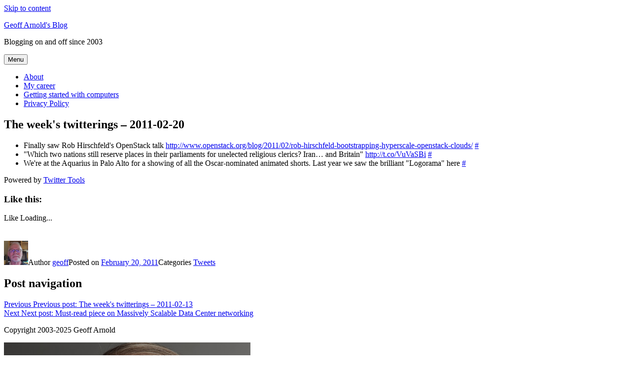

--- FILE ---
content_type: text/html; charset=UTF-8
request_url: https://geoffarnold.com/2011/02/20/the-weeks-twitterings-2011-02-20/
body_size: 16403
content:
<!DOCTYPE html><html
lang="en-US" class="no-js"><head><meta
charset="UTF-8"><meta
name="viewport" content="width=device-width, initial-scale=1.0"><link
rel="profile" href="https://gmpg.org/xfn/11"><script>(function(html){html.className=html.className.replace(/\bno-js\b/,'js')})(document.documentElement);</script><title>The week&#039;s twitterings &#8211; 2011-02-20 &#8211; Geoff Arnold&#039;s Blog</title><meta
name='robots' content='max-image-preview:large' /><style>img:is([sizes="auto" i], [sizes^="auto," i]){contain-intrinsic-size:3000px 1500px}</style><link
rel='dns-prefetch' href='//widgets.wp.com' /><link
rel='dns-prefetch' href='//s0.wp.com' /><link
rel='dns-prefetch' href='//0.gravatar.com' /><link
rel='dns-prefetch' href='//1.gravatar.com' /><link
rel='dns-prefetch' href='//2.gravatar.com' /><link
rel="alternate" type="application/rss+xml" title="Geoff Arnold&#039;s Blog &raquo; Feed" href="https://geoffarnold.com/feed/" /><link
rel="alternate" type="application/rss+xml" title="Geoff Arnold&#039;s Blog &raquo; Comments Feed" href="https://geoffarnold.com/comments/feed/" /><script>/*<![CDATA[*/window._wpemojiSettings={"baseUrl":"https:\/\/s.w.org\/images\/core\/emoji\/16.0.1\/72x72\/","ext":".png","svgUrl":"https:\/\/s.w.org\/images\/core\/emoji\/16.0.1\/svg\/","svgExt":".svg","source":{"concatemoji":"http:\/\/geoffarnold.com\/wp-includes\/js\/wp-emoji-release.min.js?ver=6.8.3"}};!function(s,n){var o,i,e;function c(e){try{var t={supportTests:e,timestamp:(new Date).valueOf()};sessionStorage.setItem(o,JSON.stringify(t))}catch(e){}}function p(e,t,n){e.clearRect(0,0,e.canvas.width,e.canvas.height),e.fillText(t,0,0);var t=new Uint32Array(e.getImageData(0,0,e.canvas.width,e.canvas.height).data),a=(e.clearRect(0,0,e.canvas.width,e.canvas.height),e.fillText(n,0,0),new Uint32Array(e.getImageData(0,0,e.canvas.width,e.canvas.height).data));return t.every(function(e,t){return e===a[t]})}function u(e,t){e.clearRect(0,0,e.canvas.width,e.canvas.height),e.fillText(t,0,0);for(var n=e.getImageData(16,16,1,1),a=0;a<n.data.length;a++)if(0!==n.data[a])return!1;return!0}function f(e,t,n,a){switch(t){case"flag":return n(e,"\ud83c\udff3\ufe0f\u200d\u26a7\ufe0f","\ud83c\udff3\ufe0f\u200b\u26a7\ufe0f")?!1:!n(e,"\ud83c\udde8\ud83c\uddf6","\ud83c\udde8\u200b\ud83c\uddf6")&&!n(e,"\ud83c\udff4\udb40\udc67\udb40\udc62\udb40\udc65\udb40\udc6e\udb40\udc67\udb40\udc7f","\ud83c\udff4\u200b\udb40\udc67\u200b\udb40\udc62\u200b\udb40\udc65\u200b\udb40\udc6e\u200b\udb40\udc67\u200b\udb40\udc7f");case"emoji":return!a(e,"\ud83e\udedf")}return!1}function g(e,t,n,a){var r="undefined"!=typeof WorkerGlobalScope&&self instanceof WorkerGlobalScope?new OffscreenCanvas(300,150):s.createElement("canvas"),o=r.getContext("2d",{willReadFrequently:!0}),i=(o.textBaseline="top",o.font="600 32px Arial",{});return e.forEach(function(e){i[e]=t(o,e,n,a)}),i}function t(e){var t=s.createElement("script");t.src=e,t.defer=!0,s.head.appendChild(t)}"undefined"!=typeof Promise&&(o="wpEmojiSettingsSupports",i=["flag","emoji"],n.supports={everything:!0,everythingExceptFlag:!0},e=new Promise(function(e){s.addEventListener("DOMContentLoaded",e,{once:!0})}),new Promise(function(t){var n=function(){try{var e=JSON.parse(sessionStorage.getItem(o));if("object"==typeof e&&"number"==typeof e.timestamp&&(new Date).valueOf()<e.timestamp+604800&&"object"==typeof e.supportTests)return e.supportTests}catch(e){}return null}();if(!n){if("undefined"!=typeof Worker&&"undefined"!=typeof OffscreenCanvas&&"undefined"!=typeof URL&&URL.createObjectURL&&"undefined"!=typeof Blob)try{var e="postMessage("+g.toString()+"("+[JSON.stringify(i),f.toString(),p.toString(),u.toString()].join(",")+"));",a=new Blob([e],{type:"text/javascript"}),r=new Worker(URL.createObjectURL(a),{name:"wpTestEmojiSupports"});return void(r.onmessage=function(e){c(n=e.data),r.terminate(),t(n)})}catch(e){}c(n=g(i,f,p,u))}t(n)}).then(function(e){for(var t in e)n.supports[t]=e[t],n.supports.everything=n.supports.everything&&n.supports[t],"flag"!==t&&(n.supports.everythingExceptFlag=n.supports.everythingExceptFlag&&n.supports[t]);n.supports.everythingExceptFlag=n.supports.everythingExceptFlag&&!n.supports.flag,n.DOMReady=!1,n.readyCallback=function(){n.DOMReady=!0}}).then(function(){return e}).then(function(){var e;n.supports.everything||(n.readyCallback(),(e=n.source||{}).concatemoji?t(e.concatemoji):e.wpemoji&&e.twemoji&&(t(e.twemoji),t(e.wpemoji)))}))}((window,document),window._wpemojiSettings);/*]]>*/</script><link
rel='stylesheet' id='twentysixteen-jetpack-css' href="http://geoffarnold.com/wp-content/plugins/jetpack/modules/theme-tools/compat/twentysixteen.css?ver=15.3.1&amp;6bfec1&amp;6bfec1" media='all' /><style id='wp-emoji-styles-inline-css'>img.wp-smiley,img.emoji{display:inline !important;border:none !important;box-shadow:none !important;height:1em !important;width:1em !important;margin:0
0.07em !important;vertical-align:-0.1em !important;background:none !important;padding:0
!important}</style><link
rel='stylesheet' id='wp-block-library-css' href="http://geoffarnold.com/wp-includes/css/dist/block-library/style.min.css?ver=6.8.3&amp;6bfec1&amp;6bfec1" media='all' /><style id='wp-block-library-theme-inline-css'>.wp-block-audio :where(figcaption){color:#555;font-size:13px;text-align:center}.is-dark-theme .wp-block-audio :where(figcaption){color:#ffffffa6}.wp-block-audio{margin:0
0 1em}.wp-block-code{border:1px
solid #ccc;border-radius:4px;font-family:Menlo,Consolas,monaco,monospace;padding:.8em 1em}.wp-block-embed :where(figcaption){color:#555;font-size:13px;text-align:center}.is-dark-theme .wp-block-embed :where(figcaption){color:#ffffffa6}.wp-block-embed{margin:0
0 1em}.blocks-gallery-caption{color:#555;font-size:13px;text-align:center}.is-dark-theme .blocks-gallery-caption{color:#ffffffa6}:root :where(.wp-block-image figcaption){color:#555;font-size:13px;text-align:center}.is-dark-theme :root :where(.wp-block-image figcaption){color:#ffffffa6}.wp-block-image{margin:0
0 1em}.wp-block-pullquote{border-bottom:4px solid;border-top:4px solid;color:currentColor;margin-bottom:1.75em}.wp-block-pullquote cite,.wp-block-pullquote footer,.wp-block-pullquote__citation{color:currentColor;font-size:.8125em;font-style:normal;text-transform:uppercase}.wp-block-quote{border-left:.25em solid;margin:0
0 1.75em;padding-left:1em}.wp-block-quote cite,.wp-block-quote
footer{color:currentColor;font-size:.8125em;font-style:normal;position:relative}.wp-block-quote:where(.has-text-align-right){border-left:none;border-right:.25em solid;padding-left:0;padding-right:1em}.wp-block-quote:where(.has-text-align-center){border:none;padding-left:0}.wp-block-quote.is-large,.wp-block-quote.is-style-large,.wp-block-quote:where(.is-style-plain){border:none}.wp-block-search .wp-block-search__label{font-weight:700}.wp-block-search__button{border:1px
solid #ccc;padding:.375em .625em}:where(.wp-block-group.has-background){padding:1.25em 2.375em}.wp-block-separator.has-css-opacity{opacity:.4}.wp-block-separator{border:none;border-bottom:2px solid;margin-left:auto;margin-right:auto}.wp-block-separator.has-alpha-channel-opacity{opacity:1}.wp-block-separator:not(.is-style-wide):not(.is-style-dots){width:100px}.wp-block-separator.has-background:not(.is-style-dots){border-bottom:none;height:1px}.wp-block-separator.has-background:not(.is-style-wide):not(.is-style-dots){height:2px}.wp-block-table{margin:0
0 1em}.wp-block-table td,.wp-block-table
th{word-break:normal}.wp-block-table :where(figcaption){color:#555;font-size:13px;text-align:center}.is-dark-theme .wp-block-table :where(figcaption){color:#ffffffa6}.wp-block-video :where(figcaption){color:#555;font-size:13px;text-align:center}.is-dark-theme .wp-block-video :where(figcaption){color:#ffffffa6}.wp-block-video{margin:0
0 1em}:root :where(.wp-block-template-part.has-background){margin-bottom:0;margin-top:0;padding:1.25em 2.375em}</style><style id='classic-theme-styles-inline-css'>
/*! This file is auto-generated */
.wp-block-button__link{color:#fff;background-color:#32373c;border-radius:9999px;box-shadow:none;text-decoration:none;padding:calc(.667em + 2px) calc(1.333em + 2px);font-size:1.125em}.wp-block-file__button{background:#32373c;color:#fff;text-decoration:none}
</style><style id='autoblue-comments-style-inline-css'>.wp-block-autoblue-comment-template{list-style:none;margin:0;padding-left:0}.wp-block-autoblue-comment{display:grid;grid-template-columns:50px 1fr;grid-column-gap:16px}.wp-block-autoblue-comment>*{grid-column:2}.wp-block-autoblue-comment+.wp-block-autoblue-comment{margin-top:24px}.wp-block-autoblue-comment-avatar{grid-column:1;grid-row:span 4}.wp-block-autoblue-comment-avatar
img{aspect-ratio:1/1;border-radius:50%;object-fit:cover;object-position:center;width:100%}.wp-block-autoblue-comment-author{align-items:center;display:flex;flex-wrap:wrap;gap:8px}.wp-block-autoblue-comment-author__name{font-weight:700}.wp-block-autoblue-comment-author__handle{opacity:.7}.wp-block-autoblue-comments-comment-text{margin:8px
0}.wp-block-autoblue-comment-date{font-size:80%;opacity:.7}.wp-block-autoblue-comment-replies{list-style:none;margin-top:24px;padding-left:0}.wp-block-autoblue-comment .wp-block-autoblue-comment .wp-block-autoblue-comment .wp-block-autoblue-comment-replies{grid-column:span 2}</style><link
rel='stylesheet' id='mediaelement-css' href="http://geoffarnold.com/wp-includes/js/mediaelement/mediaelementplayer-legacy.min.css?ver=4.2.17&amp;6bfec1&amp;6bfec1" media='all' /><link
rel='stylesheet' id='wp-mediaelement-css' href="http://geoffarnold.com/wp-includes/js/mediaelement/wp-mediaelement.min.css?ver=6.8.3&amp;6bfec1&amp;6bfec1" media='all' /><style id='jetpack-sharing-buttons-style-inline-css'>.jetpack-sharing-buttons__services-list{display:flex;flex-direction:row;flex-wrap:wrap;gap:0;list-style-type:none;margin:5px;padding:0}.jetpack-sharing-buttons__services-list.has-small-icon-size{font-size:12px}.jetpack-sharing-buttons__services-list.has-normal-icon-size{font-size:16px}.jetpack-sharing-buttons__services-list.has-large-icon-size{font-size:24px}.jetpack-sharing-buttons__services-list.has-huge-icon-size{font-size:36px}@media
print{.jetpack-sharing-buttons__services-list{display:none!important}}.editor-styles-wrapper .wp-block-jetpack-sharing-buttons{gap:0;padding-inline-start:0}ul.jetpack-sharing-buttons__services-list.has-background{padding:1.25em 2.375em}</style><style id='global-styles-inline-css'>
:root{--wp--preset--aspect-ratio--square: 1;--wp--preset--aspect-ratio--4-3: 4/3;--wp--preset--aspect-ratio--3-4: 3/4;--wp--preset--aspect-ratio--3-2: 3/2;--wp--preset--aspect-ratio--2-3: 2/3;--wp--preset--aspect-ratio--16-9: 16/9;--wp--preset--aspect-ratio--9-16: 9/16;--wp--preset--color--black: #000000;--wp--preset--color--cyan-bluish-gray: #abb8c3;--wp--preset--color--white: #fff;--wp--preset--color--pale-pink: #f78da7;--wp--preset--color--vivid-red: #cf2e2e;--wp--preset--color--luminous-vivid-orange: #ff6900;--wp--preset--color--luminous-vivid-amber: #fcb900;--wp--preset--color--light-green-cyan: #7bdcb5;--wp--preset--color--vivid-green-cyan: #00d084;--wp--preset--color--pale-cyan-blue: #8ed1fc;--wp--preset--color--vivid-cyan-blue: #0693e3;--wp--preset--color--vivid-purple: #9b51e0;--wp--preset--color--dark-gray: #1a1a1a;--wp--preset--color--medium-gray: #686868;--wp--preset--color--light-gray: #e5e5e5;--wp--preset--color--blue-gray: #4d545c;--wp--preset--color--bright-blue: #007acc;--wp--preset--color--light-blue: #9adffd;--wp--preset--color--dark-brown: #402b30;--wp--preset--color--medium-brown: #774e24;--wp--preset--color--dark-red: #640c1f;--wp--preset--color--bright-red: #ff675f;--wp--preset--color--yellow: #ffef8e;--wp--preset--gradient--vivid-cyan-blue-to-vivid-purple: linear-gradient(135deg,rgba(6,147,227,1) 0%,rgb(155,81,224) 100%);--wp--preset--gradient--light-green-cyan-to-vivid-green-cyan: linear-gradient(135deg,rgb(122,220,180) 0%,rgb(0,208,130) 100%);--wp--preset--gradient--luminous-vivid-amber-to-luminous-vivid-orange: linear-gradient(135deg,rgba(252,185,0,1) 0%,rgba(255,105,0,1) 100%);--wp--preset--gradient--luminous-vivid-orange-to-vivid-red: linear-gradient(135deg,rgba(255,105,0,1) 0%,rgb(207,46,46) 100%);--wp--preset--gradient--very-light-gray-to-cyan-bluish-gray: linear-gradient(135deg,rgb(238,238,238) 0%,rgb(169,184,195) 100%);--wp--preset--gradient--cool-to-warm-spectrum: linear-gradient(135deg,rgb(74,234,220) 0%,rgb(151,120,209) 20%,rgb(207,42,186) 40%,rgb(238,44,130) 60%,rgb(251,105,98) 80%,rgb(254,248,76) 100%);--wp--preset--gradient--blush-light-purple: linear-gradient(135deg,rgb(255,206,236) 0%,rgb(152,150,240) 100%);--wp--preset--gradient--blush-bordeaux: linear-gradient(135deg,rgb(254,205,165) 0%,rgb(254,45,45) 50%,rgb(107,0,62) 100%);--wp--preset--gradient--luminous-dusk: linear-gradient(135deg,rgb(255,203,112) 0%,rgb(199,81,192) 50%,rgb(65,88,208) 100%);--wp--preset--gradient--pale-ocean: linear-gradient(135deg,rgb(255,245,203) 0%,rgb(182,227,212) 50%,rgb(51,167,181) 100%);--wp--preset--gradient--electric-grass: linear-gradient(135deg,rgb(202,248,128) 0%,rgb(113,206,126) 100%);--wp--preset--gradient--midnight: linear-gradient(135deg,rgb(2,3,129) 0%,rgb(40,116,252) 100%);--wp--preset--font-size--small: 13px;--wp--preset--font-size--medium: 20px;--wp--preset--font-size--large: 36px;--wp--preset--font-size--x-large: 42px;--wp--preset--spacing--20: 0.44rem;--wp--preset--spacing--30: 0.67rem;--wp--preset--spacing--40: 1rem;--wp--preset--spacing--50: 1.5rem;--wp--preset--spacing--60: 2.25rem;--wp--preset--spacing--70: 3.38rem;--wp--preset--spacing--80: 5.06rem;--wp--preset--shadow--natural: 6px 6px 9px rgba(0, 0, 0, 0.2);--wp--preset--shadow--deep: 12px 12px 50px rgba(0, 0, 0, 0.4);--wp--preset--shadow--sharp: 6px 6px 0px rgba(0, 0, 0, 0.2);--wp--preset--shadow--outlined: 6px 6px 0px -3px rgba(255, 255, 255, 1), 6px 6px rgba(0, 0, 0, 1);--wp--preset--shadow--crisp: 6px 6px 0px rgba(0, 0, 0, 1);}:where(.is-layout-flex){gap: 0.5em;}:where(.is-layout-grid){gap: 0.5em;}body .is-layout-flex{display: flex;}.is-layout-flex{flex-wrap: wrap;align-items: center;}.is-layout-flex > :is(*, div){margin: 0;}body .is-layout-grid{display: grid;}.is-layout-grid > :is(*, div){margin: 0;}:where(.wp-block-columns.is-layout-flex){gap: 2em;}:where(.wp-block-columns.is-layout-grid){gap: 2em;}:where(.wp-block-post-template.is-layout-flex){gap: 1.25em;}:where(.wp-block-post-template.is-layout-grid){gap: 1.25em;}.has-black-color{color: var(--wp--preset--color--black) !important;}.has-cyan-bluish-gray-color{color: var(--wp--preset--color--cyan-bluish-gray) !important;}.has-white-color{color: var(--wp--preset--color--white) !important;}.has-pale-pink-color{color: var(--wp--preset--color--pale-pink) !important;}.has-vivid-red-color{color: var(--wp--preset--color--vivid-red) !important;}.has-luminous-vivid-orange-color{color: var(--wp--preset--color--luminous-vivid-orange) !important;}.has-luminous-vivid-amber-color{color: var(--wp--preset--color--luminous-vivid-amber) !important;}.has-light-green-cyan-color{color: var(--wp--preset--color--light-green-cyan) !important;}.has-vivid-green-cyan-color{color: var(--wp--preset--color--vivid-green-cyan) !important;}.has-pale-cyan-blue-color{color: var(--wp--preset--color--pale-cyan-blue) !important;}.has-vivid-cyan-blue-color{color: var(--wp--preset--color--vivid-cyan-blue) !important;}.has-vivid-purple-color{color: var(--wp--preset--color--vivid-purple) !important;}.has-black-background-color{background-color: var(--wp--preset--color--black) !important;}.has-cyan-bluish-gray-background-color{background-color: var(--wp--preset--color--cyan-bluish-gray) !important;}.has-white-background-color{background-color: var(--wp--preset--color--white) !important;}.has-pale-pink-background-color{background-color: var(--wp--preset--color--pale-pink) !important;}.has-vivid-red-background-color{background-color: var(--wp--preset--color--vivid-red) !important;}.has-luminous-vivid-orange-background-color{background-color: var(--wp--preset--color--luminous-vivid-orange) !important;}.has-luminous-vivid-amber-background-color{background-color: var(--wp--preset--color--luminous-vivid-amber) !important;}.has-light-green-cyan-background-color{background-color: var(--wp--preset--color--light-green-cyan) !important;}.has-vivid-green-cyan-background-color{background-color: var(--wp--preset--color--vivid-green-cyan) !important;}.has-pale-cyan-blue-background-color{background-color: var(--wp--preset--color--pale-cyan-blue) !important;}.has-vivid-cyan-blue-background-color{background-color: var(--wp--preset--color--vivid-cyan-blue) !important;}.has-vivid-purple-background-color{background-color: var(--wp--preset--color--vivid-purple) !important;}.has-black-border-color{border-color: var(--wp--preset--color--black) !important;}.has-cyan-bluish-gray-border-color{border-color: var(--wp--preset--color--cyan-bluish-gray) !important;}.has-white-border-color{border-color: var(--wp--preset--color--white) !important;}.has-pale-pink-border-color{border-color: var(--wp--preset--color--pale-pink) !important;}.has-vivid-red-border-color{border-color: var(--wp--preset--color--vivid-red) !important;}.has-luminous-vivid-orange-border-color{border-color: var(--wp--preset--color--luminous-vivid-orange) !important;}.has-luminous-vivid-amber-border-color{border-color: var(--wp--preset--color--luminous-vivid-amber) !important;}.has-light-green-cyan-border-color{border-color: var(--wp--preset--color--light-green-cyan) !important;}.has-vivid-green-cyan-border-color{border-color: var(--wp--preset--color--vivid-green-cyan) !important;}.has-pale-cyan-blue-border-color{border-color: var(--wp--preset--color--pale-cyan-blue) !important;}.has-vivid-cyan-blue-border-color{border-color: var(--wp--preset--color--vivid-cyan-blue) !important;}.has-vivid-purple-border-color{border-color: var(--wp--preset--color--vivid-purple) !important;}.has-vivid-cyan-blue-to-vivid-purple-gradient-background{background: var(--wp--preset--gradient--vivid-cyan-blue-to-vivid-purple) !important;}.has-light-green-cyan-to-vivid-green-cyan-gradient-background{background: var(--wp--preset--gradient--light-green-cyan-to-vivid-green-cyan) !important;}.has-luminous-vivid-amber-to-luminous-vivid-orange-gradient-background{background: var(--wp--preset--gradient--luminous-vivid-amber-to-luminous-vivid-orange) !important;}.has-luminous-vivid-orange-to-vivid-red-gradient-background{background: var(--wp--preset--gradient--luminous-vivid-orange-to-vivid-red) !important;}.has-very-light-gray-to-cyan-bluish-gray-gradient-background{background: var(--wp--preset--gradient--very-light-gray-to-cyan-bluish-gray) !important;}.has-cool-to-warm-spectrum-gradient-background{background: var(--wp--preset--gradient--cool-to-warm-spectrum) !important;}.has-blush-light-purple-gradient-background{background: var(--wp--preset--gradient--blush-light-purple) !important;}.has-blush-bordeaux-gradient-background{background: var(--wp--preset--gradient--blush-bordeaux) !important;}.has-luminous-dusk-gradient-background{background: var(--wp--preset--gradient--luminous-dusk) !important;}.has-pale-ocean-gradient-background{background: var(--wp--preset--gradient--pale-ocean) !important;}.has-electric-grass-gradient-background{background: var(--wp--preset--gradient--electric-grass) !important;}.has-midnight-gradient-background{background: var(--wp--preset--gradient--midnight) !important;}.has-small-font-size{font-size: var(--wp--preset--font-size--small) !important;}.has-medium-font-size{font-size: var(--wp--preset--font-size--medium) !important;}.has-large-font-size{font-size: var(--wp--preset--font-size--large) !important;}.has-x-large-font-size{font-size: var(--wp--preset--font-size--x-large) !important;}
:where(.wp-block-post-template.is-layout-flex){gap: 1.25em;}:where(.wp-block-post-template.is-layout-grid){gap: 1.25em;}
:where(.wp-block-columns.is-layout-flex){gap: 2em;}:where(.wp-block-columns.is-layout-grid){gap: 2em;}
:root :where(.wp-block-pullquote){font-size: 1.5em;line-height: 1.6;}
</style><link
rel='stylesheet' id='twentysixteen-fonts-css' href="http://geoffarnold.com/wp-content/themes/twentysixteen/fonts/merriweather-plus-montserrat-plus-inconsolata.css?ver=20230328&amp;6bfec1&amp;6bfec1" media='all' /><link
rel='stylesheet' id='genericons-css' href="http://geoffarnold.com/wp-content/plugins/jetpack/_inc/genericons/genericons/genericons.css?ver=3.1&amp;6bfec1&amp;6bfec1" media='all' /><link
rel='stylesheet' id='twentysixteen-style-css' href="http://geoffarnold.com/wp-content/themes/twentysixteen/style.css?ver=20250715&amp;6bfec1&amp;6bfec1" media='all' /><link
rel='stylesheet' id='twentysixteen-block-style-css' href="http://geoffarnold.com/wp-content/themes/twentysixteen/css/blocks.css?ver=20240817&amp;6bfec1&amp;6bfec1" media='all' /> <!--[if lt IE 10]><link
rel='stylesheet' id='twentysixteen-ie-css' href="http://geoffarnold.com/wp-content/themes/twentysixteen/css/ie.css?ver=20170530&amp;6bfec1&amp;6bfec1" media='all' /> <![endif]--> <!--[if lt IE 9]><link
rel='stylesheet' id='twentysixteen-ie8-css' href="http://geoffarnold.com/wp-content/themes/twentysixteen/css/ie8.css?ver=20170530&amp;6bfec1&amp;6bfec1" media='all' /> <![endif]--> <!--[if lt IE 8]><link
rel='stylesheet' id='twentysixteen-ie7-css' href="http://geoffarnold.com/wp-content/themes/twentysixteen/css/ie7.css?ver=20170530&amp;6bfec1&amp;6bfec1" media='all' /> <![endif]--><link
rel='stylesheet' id='jetpack_likes-css' href="http://geoffarnold.com/wp-content/plugins/jetpack/modules/likes/style.css?ver=15.3.1&amp;6bfec1&amp;6bfec1" media='all' /><script id="cookie-law-info-js-extra">/*<![CDATA[*/var _ckyConfig={"_ipData":[],"_assetsURL":"http:\/\/geoffarnold.com\/wp-content\/plugins\/cookie-law-info\/lite\/frontend\/images\/","_publicURL":"http:\/\/geoffarnold.com","_expiry":"365","_categories":[{"name":"Necessary","slug":"necessary","isNecessary":true,"ccpaDoNotSell":true,"cookies":[],"active":true,"defaultConsent":{"gdpr":true,"ccpa":true}},{"name":"Functional","slug":"functional","isNecessary":false,"ccpaDoNotSell":true,"cookies":[],"active":true,"defaultConsent":{"gdpr":false,"ccpa":false}},{"name":"Analytics","slug":"analytics","isNecessary":false,"ccpaDoNotSell":true,"cookies":[],"active":true,"defaultConsent":{"gdpr":false,"ccpa":false}},{"name":"Performance","slug":"performance","isNecessary":false,"ccpaDoNotSell":true,"cookies":[],"active":true,"defaultConsent":{"gdpr":false,"ccpa":false}},{"name":"Advertisement","slug":"advertisement","isNecessary":false,"ccpaDoNotSell":true,"cookies":[],"active":true,"defaultConsent":{"gdpr":false,"ccpa":false}}],"_activeLaw":"gdpr","_rootDomain":"","_block":"1","_showBanner":"1","_bannerConfig":{"settings":{"type":"box","preferenceCenterType":"popup","position":"bottom-left","applicableLaw":"gdpr"},"behaviours":{"reloadBannerOnAccept":false,"loadAnalyticsByDefault":false,"animations":{"onLoad":"animate","onHide":"sticky"}},"config":{"revisitConsent":{"status":true,"tag":"revisit-consent","position":"bottom-left","meta":{"url":"#"},"styles":{"background-color":"#0056A7"},"elements":{"title":{"type":"text","tag":"revisit-consent-title","status":true,"styles":{"color":"#0056a7"}}}},"preferenceCenter":{"toggle":{"status":true,"tag":"detail-category-toggle","type":"toggle","states":{"active":{"styles":{"background-color":"#1863DC"}},"inactive":{"styles":{"background-color":"#D0D5D2"}}}}},"categoryPreview":{"status":false,"toggle":{"status":true,"tag":"detail-category-preview-toggle","type":"toggle","states":{"active":{"styles":{"background-color":"#1863DC"}},"inactive":{"styles":{"background-color":"#D0D5D2"}}}}},"videoPlaceholder":{"status":true,"styles":{"background-color":"#000000","border-color":"#000000","color":"#ffffff"}},"readMore":{"status":false,"tag":"readmore-button","type":"link","meta":{"noFollow":true,"newTab":true},"styles":{"color":"#1863DC","background-color":"transparent","border-color":"transparent"}},"auditTable":{"status":true},"optOption":{"status":true,"toggle":{"status":true,"tag":"optout-option-toggle","type":"toggle","states":{"active":{"styles":{"background-color":"#1863dc"}},"inactive":{"styles":{"background-color":"#FFFFFF"}}}}}}},"_version":"3.3.5","_logConsent":"1","_tags":[{"tag":"accept-button","styles":{"color":"#FFFFFF","background-color":"#1863DC","border-color":"#1863DC"}},{"tag":"reject-button","styles":{"color":"#1863DC","background-color":"transparent","border-color":"#1863DC"}},{"tag":"settings-button","styles":{"color":"#1863DC","background-color":"transparent","border-color":"#1863DC"}},{"tag":"readmore-button","styles":{"color":"#1863DC","background-color":"transparent","border-color":"transparent"}},{"tag":"donotsell-button","styles":{"color":"#1863DC","background-color":"transparent","border-color":"transparent"}},{"tag":"accept-button","styles":{"color":"#FFFFFF","background-color":"#1863DC","border-color":"#1863DC"}},{"tag":"revisit-consent","styles":{"background-color":"#0056A7"}}],"_shortCodes":[{"key":"cky_readmore","content":"<a href=\"#\" class=\"cky-policy\" aria-label=\"Cookie Policy\" target=\"_blank\" rel=\"noopener\" data-cky-tag=\"readmore-button\">Cookie Policy<\/a>","tag":"readmore-button","status":false,"attributes":{"rel":"nofollow","target":"_blank"}},{"key":"cky_show_desc","content":"<button class=\"cky-show-desc-btn\" data-cky-tag=\"show-desc-button\" aria-label=\"Show more\">Show more<\/button>","tag":"show-desc-button","status":true,"attributes":[]},{"key":"cky_hide_desc","content":"<button class=\"cky-show-desc-btn\" data-cky-tag=\"hide-desc-button\" aria-label=\"Show less\">Show less<\/button>","tag":"hide-desc-button","status":true,"attributes":[]},{"key":"cky_category_toggle_label","content":"[cky_{{status}}_category_label] [cky_preference_{{category_slug}}_title]","tag":"","status":true,"attributes":[]},{"key":"cky_enable_category_label","content":"Enable","tag":"","status":true,"attributes":[]},{"key":"cky_disable_category_label","content":"Disable","tag":"","status":true,"attributes":[]},{"key":"cky_video_placeholder","content":"<div class=\"video-placeholder-normal\" data-cky-tag=\"video-placeholder\" id=\"[UNIQUEID]\"><p class=\"video-placeholder-text-normal\" data-cky-tag=\"placeholder-title\">Please accept cookies to access this content<\/p><\/div>","tag":"","status":true,"attributes":[]},{"key":"cky_enable_optout_label","content":"Enable","tag":"","status":true,"attributes":[]},{"key":"cky_disable_optout_label","content":"Disable","tag":"","status":true,"attributes":[]},{"key":"cky_optout_toggle_label","content":"[cky_{{status}}_optout_label] [cky_optout_option_title]","tag":"","status":true,"attributes":[]},{"key":"cky_optout_option_title","content":"Do Not Sell or Share My Personal Information","tag":"","status":true,"attributes":[]},{"key":"cky_optout_close_label","content":"Close","tag":"","status":true,"attributes":[]},{"key":"cky_preference_close_label","content":"Close","tag":"","status":true,"attributes":[]}],"_rtl":"","_language":"en","_providersToBlock":[]};var _ckyStyles={"css":".cky-overlay{background: #000000; opacity: 0.4; position: fixed; top: 0; left: 0; width: 100%; height: 100%; z-index: 99999999;}.cky-hide{display: none;}.cky-btn-revisit-wrapper{display: flex; align-items: center; justify-content: center; background: #0056a7; width: 45px; height: 45px; border-radius: 50%; position: fixed; z-index: 999999; cursor: pointer;}.cky-revisit-bottom-left{bottom: 15px; left: 15px;}.cky-revisit-bottom-right{bottom: 15px; right: 15px;}.cky-btn-revisit-wrapper .cky-btn-revisit{display: flex; align-items: center; justify-content: center; background: none; border: none; cursor: pointer; position: relative; margin: 0; padding: 0;}.cky-btn-revisit-wrapper .cky-btn-revisit img{max-width: fit-content; margin: 0; height: 30px; width: 30px;}.cky-revisit-bottom-left:hover::before{content: attr(data-tooltip); position: absolute; background: #4e4b66; color: #ffffff; left: calc(100% + 7px); font-size: 12px; line-height: 16px; width: max-content; padding: 4px 8px; border-radius: 4px;}.cky-revisit-bottom-left:hover::after{position: absolute; content: \"\"; border: 5px solid transparent; left: calc(100% + 2px); border-left-width: 0; border-right-color: #4e4b66;}.cky-revisit-bottom-right:hover::before{content: attr(data-tooltip); position: absolute; background: #4e4b66; color: #ffffff; right: calc(100% + 7px); font-size: 12px; line-height: 16px; width: max-content; padding: 4px 8px; border-radius: 4px;}.cky-revisit-bottom-right:hover::after{position: absolute; content: \"\"; border: 5px solid transparent; right: calc(100% + 2px); border-right-width: 0; border-left-color: #4e4b66;}.cky-revisit-hide{display: none;}.cky-consent-container{position: fixed; width: 440px; box-sizing: border-box; z-index: 9999999; border-radius: 6px;}.cky-consent-container .cky-consent-bar{background: #ffffff; border: 1px solid; padding: 20px 26px; box-shadow: 0 -1px 10px 0 #acabab4d; border-radius: 6px;}.cky-box-bottom-left{bottom: 40px; left: 40px;}.cky-box-bottom-right{bottom: 40px; right: 40px;}.cky-box-top-left{top: 40px; left: 40px;}.cky-box-top-right{top: 40px; right: 40px;}.cky-custom-brand-logo-wrapper .cky-custom-brand-logo{width: 100px; height: auto; margin: 0 0 12px 0;}.cky-notice .cky-title{color: #212121; font-weight: 700; font-size: 18px; line-height: 24px; margin: 0 0 12px 0;}.cky-notice-des *,.cky-preference-content-wrapper *,.cky-accordion-header-des *,.cky-gpc-wrapper .cky-gpc-desc *{font-size: 14px;}.cky-notice-des{color: #212121; font-size: 14px; line-height: 24px; font-weight: 400;}.cky-notice-des img{height: 25px; width: 25px;}.cky-consent-bar .cky-notice-des p,.cky-gpc-wrapper .cky-gpc-desc p,.cky-preference-body-wrapper .cky-preference-content-wrapper p,.cky-accordion-header-wrapper .cky-accordion-header-des p,.cky-cookie-des-table li div:last-child p{color: inherit; margin-top: 0; overflow-wrap: break-word;}.cky-notice-des P:last-child,.cky-preference-content-wrapper p:last-child,.cky-cookie-des-table li div:last-child p:last-child,.cky-gpc-wrapper .cky-gpc-desc p:last-child{margin-bottom: 0;}.cky-notice-des a.cky-policy,.cky-notice-des button.cky-policy{font-size: 14px; color: #1863dc; white-space: nowrap; cursor: pointer; background: transparent; border: 1px solid; text-decoration: underline;}.cky-notice-des button.cky-policy{padding: 0;}.cky-notice-des a.cky-policy:focus-visible,.cky-notice-des button.cky-policy:focus-visible,.cky-preference-content-wrapper .cky-show-desc-btn:focus-visible,.cky-accordion-header .cky-accordion-btn:focus-visible,.cky-preference-header .cky-btn-close:focus-visible,.cky-switch input[type=\"checkbox\"]:focus-visible,.cky-footer-wrapper a:focus-visible,.cky-btn:focus-visible{outline: 2px solid #1863dc; outline-offset: 2px;}.cky-btn:focus:not(:focus-visible),.cky-accordion-header .cky-accordion-btn:focus:not(:focus-visible),.cky-preference-content-wrapper .cky-show-desc-btn:focus:not(:focus-visible),.cky-btn-revisit-wrapper .cky-btn-revisit:focus:not(:focus-visible),.cky-preference-header .cky-btn-close:focus:not(:focus-visible),.cky-consent-bar .cky-banner-btn-close:focus:not(:focus-visible){outline: 0;}button.cky-show-desc-btn:not(:hover):not(:active){color: #1863dc; background: transparent;}button.cky-accordion-btn:not(:hover):not(:active),button.cky-banner-btn-close:not(:hover):not(:active),button.cky-btn-revisit:not(:hover):not(:active),button.cky-btn-close:not(:hover):not(:active){background: transparent;}.cky-consent-bar button:hover,.cky-modal.cky-modal-open button:hover,.cky-consent-bar button:focus,.cky-modal.cky-modal-open button:focus{text-decoration: none;}.cky-notice-btn-wrapper{display: flex; justify-content: flex-start; align-items: center; flex-wrap: wrap; margin-top: 16px;}.cky-notice-btn-wrapper .cky-btn{text-shadow: none; box-shadow: none;}.cky-btn{flex: auto; max-width: 100%; font-size: 14px; font-family: inherit; line-height: 24px; padding: 8px; font-weight: 500; margin: 0 8px 0 0; border-radius: 2px; cursor: pointer; text-align: center; text-transform: none; min-height: 0;}.cky-btn:hover{opacity: 0.8;}.cky-btn-customize{color: #1863dc; background: transparent; border: 2px solid #1863dc;}.cky-btn-reject{color: #1863dc; background: transparent; border: 2px solid #1863dc;}.cky-btn-accept{background: #1863dc; color: #ffffff; border: 2px solid #1863dc;}.cky-btn:last-child{margin-right: 0;}@media (max-width: 576px){.cky-box-bottom-left{bottom: 0; left: 0;}.cky-box-bottom-right{bottom: 0; right: 0;}.cky-box-top-left{top: 0; left: 0;}.cky-box-top-right{top: 0; right: 0;}}@media (max-width: 440px){.cky-box-bottom-left, .cky-box-bottom-right, .cky-box-top-left, .cky-box-top-right{width: 100%; max-width: 100%;}.cky-consent-container .cky-consent-bar{padding: 20px 0;}.cky-custom-brand-logo-wrapper, .cky-notice .cky-title, .cky-notice-des, .cky-notice-btn-wrapper{padding: 0 24px;}.cky-notice-des{max-height: 40vh; overflow-y: scroll;}.cky-notice-btn-wrapper{flex-direction: column; margin-top: 0;}.cky-btn{width: 100%; margin: 10px 0 0 0;}.cky-notice-btn-wrapper .cky-btn-customize{order: 2;}.cky-notice-btn-wrapper .cky-btn-reject{order: 3;}.cky-notice-btn-wrapper .cky-btn-accept{order: 1; margin-top: 16px;}}@media (max-width: 352px){.cky-notice .cky-title{font-size: 16px;}.cky-notice-des *{font-size: 12px;}.cky-notice-des, .cky-btn{font-size: 12px;}}.cky-modal.cky-modal-open{display: flex; visibility: visible; -webkit-transform: translate(-50%, -50%); -moz-transform: translate(-50%, -50%); -ms-transform: translate(-50%, -50%); -o-transform: translate(-50%, -50%); transform: translate(-50%, -50%); top: 50%; left: 50%; transition: all 1s ease;}.cky-modal{box-shadow: 0 32px 68px rgba(0, 0, 0, 0.3); margin: 0 auto; position: fixed; max-width: 100%; background: #ffffff; top: 50%; box-sizing: border-box; border-radius: 6px; z-index: 999999999; color: #212121; -webkit-transform: translate(-50%, 100%); -moz-transform: translate(-50%, 100%); -ms-transform: translate(-50%, 100%); -o-transform: translate(-50%, 100%); transform: translate(-50%, 100%); visibility: hidden; transition: all 0s ease;}.cky-preference-center{max-height: 79vh; overflow: hidden; width: 845px; overflow: hidden; flex: 1 1 0; display: flex; flex-direction: column; border-radius: 6px;}.cky-preference-header{display: flex; align-items: center; justify-content: space-between; padding: 22px 24px; border-bottom: 1px solid;}.cky-preference-header .cky-preference-title{font-size: 18px; font-weight: 700; line-height: 24px;}.cky-preference-header .cky-btn-close{margin: 0; cursor: pointer; vertical-align: middle; padding: 0; background: none; border: none; width: auto; height: auto; min-height: 0; line-height: 0; text-shadow: none; box-shadow: none;}.cky-preference-header .cky-btn-close img{margin: 0; height: 10px; width: 10px;}.cky-preference-body-wrapper{padding: 0 24px; flex: 1; overflow: auto; box-sizing: border-box;}.cky-preference-content-wrapper,.cky-gpc-wrapper .cky-gpc-desc{font-size: 14px; line-height: 24px; font-weight: 400; padding: 12px 0;}.cky-preference-content-wrapper{border-bottom: 1px solid;}.cky-preference-content-wrapper img{height: 25px; width: 25px;}.cky-preference-content-wrapper .cky-show-desc-btn{font-size: 14px; font-family: inherit; color: #1863dc; text-decoration: none; line-height: 24px; padding: 0; margin: 0; white-space: nowrap; cursor: pointer; background: transparent; border-color: transparent; text-transform: none; min-height: 0; text-shadow: none; box-shadow: none;}.cky-accordion-wrapper{margin-bottom: 10px;}.cky-accordion{border-bottom: 1px solid;}.cky-accordion:last-child{border-bottom: none;}.cky-accordion .cky-accordion-item{display: flex; margin-top: 10px;}.cky-accordion .cky-accordion-body{display: none;}.cky-accordion.cky-accordion-active .cky-accordion-body{display: block; padding: 0 22px; margin-bottom: 16px;}.cky-accordion-header-wrapper{cursor: pointer; width: 100%;}.cky-accordion-item .cky-accordion-header{display: flex; justify-content: space-between; align-items: center;}.cky-accordion-header .cky-accordion-btn{font-size: 16px; font-family: inherit; color: #212121; line-height: 24px; background: none; border: none; font-weight: 700; padding: 0; margin: 0; cursor: pointer; text-transform: none; min-height: 0; text-shadow: none; box-shadow: none;}.cky-accordion-header .cky-always-active{color: #008000; font-weight: 600; line-height: 24px; font-size: 14px;}.cky-accordion-header-des{font-size: 14px; line-height: 24px; margin: 10px 0 16px 0;}.cky-accordion-chevron{margin-right: 22px; position: relative; cursor: pointer;}.cky-accordion-chevron-hide{display: none;}.cky-accordion .cky-accordion-chevron i::before{content: \"\"; position: absolute; border-right: 1.4px solid; border-bottom: 1.4px solid; border-color: inherit; height: 6px; width: 6px; -webkit-transform: rotate(-45deg); -moz-transform: rotate(-45deg); -ms-transform: rotate(-45deg); -o-transform: rotate(-45deg); transform: rotate(-45deg); transition: all 0.2s ease-in-out; top: 8px;}.cky-accordion.cky-accordion-active .cky-accordion-chevron i::before{-webkit-transform: rotate(45deg); -moz-transform: rotate(45deg); -ms-transform: rotate(45deg); -o-transform: rotate(45deg); transform: rotate(45deg);}.cky-audit-table{background: #f4f4f4; border-radius: 6px;}.cky-audit-table .cky-empty-cookies-text{color: inherit; font-size: 12px; line-height: 24px; margin: 0; padding: 10px;}.cky-audit-table .cky-cookie-des-table{font-size: 12px; line-height: 24px; font-weight: normal; padding: 15px 10px; border-bottom: 1px solid; border-bottom-color: inherit; margin: 0;}.cky-audit-table .cky-cookie-des-table:last-child{border-bottom: none;}.cky-audit-table .cky-cookie-des-table li{list-style-type: none; display: flex; padding: 3px 0;}.cky-audit-table .cky-cookie-des-table li:first-child{padding-top: 0;}.cky-cookie-des-table li div:first-child{width: 100px; font-weight: 600; word-break: break-word; word-wrap: break-word;}.cky-cookie-des-table li div:last-child{flex: 1; word-break: break-word; word-wrap: break-word; margin-left: 8px;}.cky-footer-shadow{display: block; width: 100%; height: 40px; background: linear-gradient(180deg, rgba(255, 255, 255, 0) 0%, #ffffff 100%); position: absolute; bottom: calc(100% - 1px);}.cky-footer-wrapper{position: relative;}.cky-prefrence-btn-wrapper{display: flex; flex-wrap: wrap; align-items: center; justify-content: center; padding: 22px 24px; border-top: 1px solid;}.cky-prefrence-btn-wrapper .cky-btn{flex: auto; max-width: 100%; text-shadow: none; box-shadow: none;}.cky-btn-preferences{color: #1863dc; background: transparent; border: 2px solid #1863dc;}.cky-preference-header,.cky-preference-body-wrapper,.cky-preference-content-wrapper,.cky-accordion-wrapper,.cky-accordion,.cky-accordion-wrapper,.cky-footer-wrapper,.cky-prefrence-btn-wrapper{border-color: inherit;}@media (max-width: 845px){.cky-modal{max-width: calc(100% - 16px);}}@media (max-width: 576px){.cky-modal{max-width: 100%;}.cky-preference-center{max-height: 100vh;}.cky-prefrence-btn-wrapper{flex-direction: column;}.cky-accordion.cky-accordion-active .cky-accordion-body{padding-right: 0;}.cky-prefrence-btn-wrapper .cky-btn{width: 100%; margin: 10px 0 0 0;}.cky-prefrence-btn-wrapper .cky-btn-reject{order: 3;}.cky-prefrence-btn-wrapper .cky-btn-accept{order: 1; margin-top: 0;}.cky-prefrence-btn-wrapper .cky-btn-preferences{order: 2;}}@media (max-width: 425px){.cky-accordion-chevron{margin-right: 15px;}.cky-notice-btn-wrapper{margin-top: 0;}.cky-accordion.cky-accordion-active .cky-accordion-body{padding: 0 15px;}}@media (max-width: 352px){.cky-preference-header .cky-preference-title{font-size: 16px;}.cky-preference-header{padding: 16px 24px;}.cky-preference-content-wrapper *, .cky-accordion-header-des *{font-size: 12px;}.cky-preference-content-wrapper, .cky-preference-content-wrapper .cky-show-more, .cky-accordion-header .cky-always-active, .cky-accordion-header-des, .cky-preference-content-wrapper .cky-show-desc-btn, .cky-notice-des a.cky-policy{font-size: 12px;}.cky-accordion-header .cky-accordion-btn{font-size: 14px;}}.cky-switch{display: flex;}.cky-switch input[type=\"checkbox\"]{position: relative; width: 44px; height: 24px; margin: 0; background: #d0d5d2; -webkit-appearance: none; border-radius: 50px; cursor: pointer; outline: 0; border: none; top: 0;}.cky-switch input[type=\"checkbox\"]:checked{background: #1863dc;}.cky-switch input[type=\"checkbox\"]:before{position: absolute; content: \"\"; height: 20px; width: 20px; left: 2px; bottom: 2px; border-radius: 50%; background-color: white; -webkit-transition: 0.4s; transition: 0.4s; margin: 0;}.cky-switch input[type=\"checkbox\"]:after{display: none;}.cky-switch input[type=\"checkbox\"]:checked:before{-webkit-transform: translateX(20px); -ms-transform: translateX(20px); transform: translateX(20px);}@media (max-width: 425px){.cky-switch input[type=\"checkbox\"]{width: 38px; height: 21px;}.cky-switch input[type=\"checkbox\"]:before{height: 17px; width: 17px;}.cky-switch input[type=\"checkbox\"]:checked:before{-webkit-transform: translateX(17px); -ms-transform: translateX(17px); transform: translateX(17px);}}.cky-consent-bar .cky-banner-btn-close{position: absolute; right: 9px; top: 5px; background: none; border: none; cursor: pointer; padding: 0; margin: 0; min-height: 0; line-height: 0; height: auto; width: auto; text-shadow: none; box-shadow: none;}.cky-consent-bar .cky-banner-btn-close img{height: 9px; width: 9px; margin: 0;}.cky-notice-group{font-size: 14px; line-height: 24px; font-weight: 400; color: #212121;}.cky-notice-btn-wrapper .cky-btn-do-not-sell{font-size: 14px; line-height: 24px; padding: 6px 0; margin: 0; font-weight: 500; background: none; border-radius: 2px; border: none; cursor: pointer; text-align: left; color: #1863dc; background: transparent; border-color: transparent; box-shadow: none; text-shadow: none;}.cky-consent-bar .cky-banner-btn-close:focus-visible,.cky-notice-btn-wrapper .cky-btn-do-not-sell:focus-visible,.cky-opt-out-btn-wrapper .cky-btn:focus-visible,.cky-opt-out-checkbox-wrapper input[type=\"checkbox\"].cky-opt-out-checkbox:focus-visible{outline: 2px solid #1863dc; outline-offset: 2px;}@media (max-width: 440px){.cky-consent-container{width: 100%;}}@media (max-width: 352px){.cky-notice-des a.cky-policy, .cky-notice-btn-wrapper .cky-btn-do-not-sell{font-size: 12px;}}.cky-opt-out-wrapper{padding: 12px 0;}.cky-opt-out-wrapper .cky-opt-out-checkbox-wrapper{display: flex; align-items: center;}.cky-opt-out-checkbox-wrapper .cky-opt-out-checkbox-label{font-size: 16px; font-weight: 700; line-height: 24px; margin: 0 0 0 12px; cursor: pointer;}.cky-opt-out-checkbox-wrapper input[type=\"checkbox\"].cky-opt-out-checkbox{background-color: #ffffff; border: 1px solid black; width: 20px; height: 18.5px; margin: 0; -webkit-appearance: none; position: relative; display: flex; align-items: center; justify-content: center; border-radius: 2px; cursor: pointer;}.cky-opt-out-checkbox-wrapper input[type=\"checkbox\"].cky-opt-out-checkbox:checked{background-color: #1863dc; border: none;}.cky-opt-out-checkbox-wrapper input[type=\"checkbox\"].cky-opt-out-checkbox:checked::after{left: 6px; bottom: 4px; width: 7px; height: 13px; border: solid #ffffff; border-width: 0 3px 3px 0; border-radius: 2px; -webkit-transform: rotate(45deg); -ms-transform: rotate(45deg); transform: rotate(45deg); content: \"\"; position: absolute; box-sizing: border-box;}.cky-opt-out-checkbox-wrapper.cky-disabled .cky-opt-out-checkbox-label,.cky-opt-out-checkbox-wrapper.cky-disabled input[type=\"checkbox\"].cky-opt-out-checkbox{cursor: no-drop;}.cky-gpc-wrapper{margin: 0 0 0 32px;}.cky-footer-wrapper .cky-opt-out-btn-wrapper{display: flex; flex-wrap: wrap; align-items: center; justify-content: center; padding: 22px 24px;}.cky-opt-out-btn-wrapper .cky-btn{flex: auto; max-width: 100%; text-shadow: none; box-shadow: none;}.cky-opt-out-btn-wrapper .cky-btn-cancel{border: 1px solid #dedfe0; background: transparent; color: #858585;}.cky-opt-out-btn-wrapper .cky-btn-confirm{background: #1863dc; color: #ffffff; border: 1px solid #1863dc;}@media (max-width: 352px){.cky-opt-out-checkbox-wrapper .cky-opt-out-checkbox-label{font-size: 14px;}.cky-gpc-wrapper .cky-gpc-desc, .cky-gpc-wrapper .cky-gpc-desc *{font-size: 12px;}.cky-opt-out-checkbox-wrapper input[type=\"checkbox\"].cky-opt-out-checkbox{width: 16px; height: 16px;}.cky-opt-out-checkbox-wrapper input[type=\"checkbox\"].cky-opt-out-checkbox:checked::after{left: 5px; bottom: 4px; width: 3px; height: 9px;}.cky-gpc-wrapper{margin: 0 0 0 28px;}}.video-placeholder-youtube{background-size: 100% 100%; background-position: center; background-repeat: no-repeat; background-color: #b2b0b059; position: relative; display: flex; align-items: center; justify-content: center; max-width: 100%;}.video-placeholder-text-youtube{text-align: center; align-items: center; padding: 10px 16px; background-color: #000000cc; color: #ffffff; border: 1px solid; border-radius: 2px; cursor: pointer;}.video-placeholder-normal{background-image: url(\"\/wp-content\/plugins\/cookie-law-info\/lite\/frontend\/images\/placeholder.svg\"); background-size: 80px; background-position: center; background-repeat: no-repeat; background-color: #b2b0b059; position: relative; display: flex; align-items: flex-end; justify-content: center; max-width: 100%;}.video-placeholder-text-normal{align-items: center; padding: 10px 16px; text-align: center; border: 1px solid; border-radius: 2px; cursor: pointer;}.cky-rtl{direction: rtl; text-align: right;}.cky-rtl .cky-banner-btn-close{left: 9px; right: auto;}.cky-rtl .cky-notice-btn-wrapper .cky-btn:last-child{margin-right: 8px;}.cky-rtl .cky-notice-btn-wrapper .cky-btn:first-child{margin-right: 0;}.cky-rtl .cky-notice-btn-wrapper{margin-left: 0; margin-right: 15px;}.cky-rtl .cky-prefrence-btn-wrapper .cky-btn{margin-right: 8px;}.cky-rtl .cky-prefrence-btn-wrapper .cky-btn:first-child{margin-right: 0;}.cky-rtl .cky-accordion .cky-accordion-chevron i::before{border: none; border-left: 1.4px solid; border-top: 1.4px solid; left: 12px;}.cky-rtl .cky-accordion.cky-accordion-active .cky-accordion-chevron i::before{-webkit-transform: rotate(-135deg); -moz-transform: rotate(-135deg); -ms-transform: rotate(-135deg); -o-transform: rotate(-135deg); transform: rotate(-135deg);}@media (max-width: 768px){.cky-rtl .cky-notice-btn-wrapper{margin-right: 0;}}@media (max-width: 576px){.cky-rtl .cky-notice-btn-wrapper .cky-btn:last-child{margin-right: 0;}.cky-rtl .cky-prefrence-btn-wrapper .cky-btn{margin-right: 0;}.cky-rtl .cky-accordion.cky-accordion-active .cky-accordion-body{padding: 0 22px 0 0;}}@media (max-width: 425px){.cky-rtl .cky-accordion.cky-accordion-active .cky-accordion-body{padding: 0 15px 0 0;}}.cky-rtl .cky-opt-out-btn-wrapper .cky-btn{margin-right: 12px;}.cky-rtl .cky-opt-out-btn-wrapper .cky-btn:first-child{margin-right: 0;}.cky-rtl .cky-opt-out-checkbox-wrapper .cky-opt-out-checkbox-label{margin: 0 12px 0 0;}"};/*]]>*/</script><script src="http://geoffarnold.com/wp-content/plugins/cookie-law-info/lite/frontend/js/script.min.js?ver=3.3.5&amp;6bfec1&amp;6bfec1" id="cookie-law-info-js"></script><!--[if lt IE 9]><script src="http://geoffarnold.com/wp-content/themes/twentysixteen/js/html5.js?ver=3.7.3&amp;6bfec1&amp;6bfec1" id="twentysixteen-html5-js"></script><![endif]--><script src="http://geoffarnold.com/wp-includes/js/jquery/jquery.min.js?ver=3.7.1&amp;6bfec1&amp;6bfec1" id="jquery-core-js"></script><script src="http://geoffarnold.com/wp-includes/js/jquery/jquery-migrate.min.js?ver=3.4.1&amp;6bfec1&amp;6bfec1" id="jquery-migrate-js"></script><script id="twentysixteen-script-js-extra">var screenReaderText={"expand":"expand child menu","collapse":"collapse child menu"};</script><script src="http://geoffarnold.com/wp-content/themes/twentysixteen/js/functions.js?ver=20230629&amp;6bfec1&amp;6bfec1" id="twentysixteen-script-js" defer data-wp-strategy="defer"></script><link
rel="https://api.w.org/" href="https://geoffarnold.com/wp-json/" /><link
rel="alternate" title="JSON" type="application/json" href="https://geoffarnold.com/wp-json/wp/v2/posts/2374" /><link
rel="EditURI" type="application/rsd+xml" title="RSD" href="https://geoffarnold.com/xmlrpc.php?rsd" /><meta
name="generator" content="WordPress 6.8.3" /><link
rel="canonical" href="https://geoffarnold.com/2011/02/20/the-weeks-twitterings-2011-02-20/" /><link
rel='shortlink' href='https://geoffarnold.com/?p=2374' /><link
rel="alternate" title="oEmbed (JSON)" type="application/json+oembed" href="https://geoffarnold.com/wp-json/oembed/1.0/embed?url=https%3A%2F%2Fgeoffarnold.com%2F2011%2F02%2F20%2Fthe-weeks-twitterings-2011-02-20%2F" /><link
rel="alternate" title="oEmbed (XML)" type="text/xml+oembed" href="https://geoffarnold.com/wp-json/oembed/1.0/embed?url=https%3A%2F%2Fgeoffarnold.com%2F2011%2F02%2F20%2Fthe-weeks-twitterings-2011-02-20%2F&#038;format=xml" /><style id="cky-style-inline">[data-cky-tag]{visibility:hidden}</style><style>.recentcomments a{display:inline !important;padding:0 !important;margin:0 !important;}</style><link
rel="icon" href="https://geoffarnold.com/wp-content/uploads/2023/03/favicon-32x32-1.png?6bfec1&amp;6bfec1" sizes="32x32" /><link
rel="icon" href="https://geoffarnold.com/wp-content/uploads/2023/03/favicon-32x32-1.png?6bfec1&amp;6bfec1" sizes="192x192" /><link
rel="apple-touch-icon" href="https://geoffarnold.com/wp-content/uploads/2023/03/favicon-32x32-1.png?6bfec1&amp;6bfec1" /><meta
name="msapplication-TileImage" content="https://geoffarnold.com/wp-content/uploads/2023/03/favicon-32x32-1.png" /></head><body
class="wp-singular post-template-default single single-post postid-2374 single-format-standard wp-embed-responsive wp-theme-twentysixteen"><div
id="page" class="site"><div
class="site-inner"> <a
class="skip-link screen-reader-text" href="#content"> Skip to content </a><header
id="masthead" class="site-header"><div
class="site-header-main"><div
class="site-branding"><p
class="site-title"><a
href="https://geoffarnold.com/" rel="home" >Geoff Arnold&#039;s Blog</a></p><p
class="site-description">Blogging on and off since 2003</p></div><button
id="menu-toggle" class="menu-toggle">Menu</button><div
id="site-header-menu" class="site-header-menu"> <nav
id="site-navigation" class="main-navigation" aria-label="Primary Menu"><div
class="menu-top-container"><ul
id="menu-top" class="primary-menu"><li
id="menu-item-2449" class="menu-item menu-item-type-post_type menu-item-object-page menu-item-2449"><a
href="https://geoffarnold.com/about/">About</a></li><li
id="menu-item-2460" class="menu-item menu-item-type-post_type menu-item-object-page menu-item-2460"><a
href="https://geoffarnold.com/my-career/">My career</a></li><li
id="menu-item-2761" class="menu-item menu-item-type-post_type menu-item-object-page menu-item-2761"><a
href="https://geoffarnold.com/getting-started-with-computers/">Getting started with computers</a></li><li
id="menu-item-2762" class="menu-item menu-item-type-post_type menu-item-object-page menu-item-privacy-policy menu-item-2762"><a
rel="privacy-policy" href="https://geoffarnold.com/privacy-policy/">Privacy Policy</a></li></ul></div> </nav></div></div></header><div
id="content" class="site-content"><div
id="primary" class="content-area"> <main
id="main" class="site-main"> <article
id="post-2374" class="post-2374 post type-post status-publish format-standard hentry category-tweets"> <header
class="entry-header"><h1 class="entry-title">The week&#039;s twitterings &#8211; 2011-02-20</h1> </header><div
class="entry-content"><ul
class="aktt_tweet_digest"><li>Finally saw Rob Hirschfeld&#39;s OpenStack talk <a
href="http://www.openstack.org/blog/2011/02/rob-hirschfeld-bootstrapping-hyperscale-openstack-clouds/" rel="nofollow">http://www.openstack.org/blog/2011/02/rob-hirschfeld-bootstrapping-hyperscale-openstack-clouds/</a> <a
href="http://twitter.com/geoffarnold/statuses/38517999845642240" class="aktt_tweet_time">#</a></li><li>&quot;Which two nations still reserve places in their parliaments for unelected religious clerics? Iran&#8230; and Britain&quot; <a
href="http://t.co/VuVaSBi" rel="nofollow">http://t.co/VuVaSBi</a> <a
href="http://twitter.com/geoffarnold/statuses/38637056636755968" class="aktt_tweet_time">#</a></li><li>We&#39;re at the Aquarius in Palo Alto for a showing of all the Oscar-nominated animated shorts. Last year we saw the brilliant &quot;Logorama&quot; here <a
href="http://twitter.com/geoffarnold/statuses/39094315636625408" class="aktt_tweet_time">#</a></li></ul><p
class="aktt_credit">Powered by <a
href="http://alexking.org/projects/wordpress">Twitter Tools</a></p><div
class='sharedaddy sd-block sd-like jetpack-likes-widget-wrapper jetpack-likes-widget-unloaded' id='like-post-wrapper-2463456-2374-6934ec983eb14' data-src='https://widgets.wp.com/likes/?ver=15.3.1#blog_id=2463456&amp;post_id=2374&amp;origin=geoffarnold.com&amp;obj_id=2463456-2374-6934ec983eb14' data-name='like-post-frame-2463456-2374-6934ec983eb14' data-title='Like or Reblog'><h3 class="sd-title">Like this:</h3><div
class='likes-widget-placeholder post-likes-widget-placeholder' style='height: 55px;'><span
class='button'><span>Like</span></span> <span
class="loading">Loading...</span></div><span
class='sd-text-color'></span><a
class='sd-link-color'></a></div></div><footer
class="entry-footer"> <span
class="byline"><img
alt='' src='https://secure.gravatar.com/avatar/99faf14e428da872aa7409486acd89e11fb9888cdedee2592a7b27482e6585b4?s=49&#038;d=mm&#038;r=r' srcset='https://secure.gravatar.com/avatar/99faf14e428da872aa7409486acd89e11fb9888cdedee2592a7b27482e6585b4?s=98&#038;d=mm&#038;r=r 2x' class='avatar avatar-49 photo' height='49' width='49' decoding='async'/><span
class="screen-reader-text">Author </span><span
class="author vcard"><a
class="url fn n" href="https://geoffarnold.com/author/geoff/">geoff</a></span></span><span
class="posted-on"><span
class="screen-reader-text">Posted on </span><a
href="https://geoffarnold.com/2011/02/20/the-weeks-twitterings-2011-02-20/" rel="bookmark"><time
class="entry-date published updated" datetime="2011-02-20T08:01:00-08:00">February 20, 2011</time></a></span><span
class="cat-links"><span
class="screen-reader-text">Categories </span><a
href="https://geoffarnold.com/category/tweets/" rel="category tag">Tweets</a></span> </footer> </article><nav
class="navigation post-navigation" aria-label="Posts"><h2 class="screen-reader-text">Post navigation</h2><div
class="nav-links"><div
class="nav-previous"><a
href="https://geoffarnold.com/2011/02/13/the-weeks-twitterings-2011-02-13/" rel="prev"><span
class="meta-nav" aria-hidden="true">Previous</span> <span
class="screen-reader-text">Previous post:</span> <span
class="post-title">The week&#039;s twitterings &#8211; 2011-02-13</span></a></div><div
class="nav-next"><a
href="https://geoffarnold.com/2011/02/20/must-read-piece-on-massively-scalable-data-center-networking/" rel="next"><span
class="meta-nav" aria-hidden="true">Next</span> <span
class="screen-reader-text">Next post:</span> <span
class="post-title">Must-read piece on Massively Scalable Data Center networking</span></a></div></div> </nav> </main><aside
id="content-bottom-widgets" class="content-bottom-widgets"><div
class="widget-area"> <section
id="block-17" class="widget widget_block widget_text"><p>Copyright 2003-2025 Geoff Arnold</p> </section></div> </aside></div><aside
id="secondary" class="sidebar widget-area"> <section
id="block-8" class="widget widget_block widget_media_image"> <figure
class="wp-block-image size-full"><img
loading="lazy" decoding="async" width="500" height="499" src="https://geoffarnold.com/wp-content/uploads/2021/08/Arnold_Geoff_3x4portrait_lores.jpg?6bfec1&amp;6bfec1" alt="" class="wp-image-2661" srcset="https://geoffarnold.com/wp-content/uploads/2021/08/Arnold_Geoff_3x4portrait_lores.jpg 500w, https://geoffarnold.com/wp-content/uploads/2021/08/Arnold_Geoff_3x4portrait_lores-300x300.jpg 300w, https://geoffarnold.com/wp-content/uploads/2021/08/Arnold_Geoff_3x4portrait_lores-150x150.jpg 150w" sizes="auto, (max-width: 500px) 85vw, 500px" /></figure> </section> <section
id="recent-posts-2" class="widget widget_recent_entries"><h2 class="widget-title">Recent</h2><nav
aria-label="Recent"><ul><li> <a
href="https://geoffarnold.com/2025/03/21/taking-responsibility/">Taking responsibility</a></li><li> <a
href="https://geoffarnold.com/2025/01/21/who-would-want-to-cripple-a-government-cybersecurity-org-%f0%9f%a4%94/">Who would want to cripple a government cybersecurity org? &#x1f914;</a></li><li> <a
href="https://geoffarnold.com/2025/01/21/echos-of-the-1930s/">Echos of the 1930s</a></li><li> <a
href="https://geoffarnold.com/2025/01/20/testing-blog-to-bluesky-integration/">Testing blog to Bluesky integration</a></li><li> <a
href="https://geoffarnold.com/2025/01/20/how-not-to-behave-as-a-democrat/">How not to behave as a Democrat</a></li></ul></nav></section><section
id="recent-comments-2" class="widget widget_recent_comments"><h2 class="widget-title">Comment</h2><nav
aria-label="Comment"><ul
id="recentcomments"><li
class="recentcomments"><span
class="comment-author-link">geoff</span> on <a
href="https://geoffarnold.com/2025/01/20/how-not-to-behave-as-a-democrat/#comment-113">How not to behave as a Democrat</a></li><li
class="recentcomments"><span
class="comment-author-link">Dale Asberry</span> on <a
href="https://geoffarnold.com/2025/01/20/how-not-to-behave-as-a-democrat/#comment-106">How not to behave as a Democrat</a></li><li
class="recentcomments"><span
class="comment-author-link">Alan Hargreaves</span> on <a
href="https://geoffarnold.com/2024/06/18/project-frustration/#comment-13">Project frustration</a></li><li
class="recentcomments"><span
class="comment-author-link">geoff</span> on <a
href="https://geoffarnold.com/2024/06/18/project-frustration/#comment-12">Project frustration</a></li><li
class="recentcomments"><span
class="comment-author-link">Greg Chartrand</span> on <a
href="https://geoffarnold.com/my-career/#comment-11">My career</a></li></ul></nav></section><section
id="block-15" class="widget widget_block widget_archive"><div
class="wp-block-archives-dropdown wp-block-archives has-small-font-size"><label
for="wp-block-archives-1" class="wp-block-archives__label">Archives</label> <select
id="wp-block-archives-1" name="archive-dropdown" onchange="document.location.href=this.options[this.selectedIndex].value;"><option
value="">Select Month</option><option
value='https://geoffarnold.com/2025/03/'> March 2025 &nbsp;(1)</option><option
value='https://geoffarnold.com/2025/01/'> January 2025 &nbsp;(8)</option><option
value='https://geoffarnold.com/2024/12/'> December 2024 &nbsp;(1)</option><option
value='https://geoffarnold.com/2024/11/'> November 2024 &nbsp;(1)</option><option
value='https://geoffarnold.com/2024/10/'> October 2024 &nbsp;(2)</option><option
value='https://geoffarnold.com/2024/09/'> September 2024 &nbsp;(1)</option><option
value='https://geoffarnold.com/2024/06/'> June 2024 &nbsp;(1)</option><option
value='https://geoffarnold.com/2024/05/'> May 2024 &nbsp;(1)</option><option
value='https://geoffarnold.com/2024/02/'> February 2024 &nbsp;(1)</option><option
value='https://geoffarnold.com/2023/03/'> March 2023 &nbsp;(2)</option><option
value='https://geoffarnold.com/2022/01/'> January 2022 &nbsp;(1)</option><option
value='https://geoffarnold.com/2021/10/'> October 2021 &nbsp;(1)</option><option
value='https://geoffarnold.com/2021/08/'> August 2021 &nbsp;(3)</option><option
value='https://geoffarnold.com/2020/04/'> April 2020 &nbsp;(1)</option><option
value='https://geoffarnold.com/2019/12/'> December 2019 &nbsp;(1)</option><option
value='https://geoffarnold.com/2017/04/'> April 2017 &nbsp;(1)</option><option
value='https://geoffarnold.com/2017/02/'> February 2017 &nbsp;(1)</option><option
value='https://geoffarnold.com/2015/10/'> October 2015 &nbsp;(1)</option><option
value='https://geoffarnold.com/2015/06/'> June 2015 &nbsp;(1)</option><option
value='https://geoffarnold.com/2015/01/'> January 2015 &nbsp;(1)</option><option
value='https://geoffarnold.com/2014/12/'> December 2014 &nbsp;(1)</option><option
value='https://geoffarnold.com/2014/08/'> August 2014 &nbsp;(1)</option><option
value='https://geoffarnold.com/2014/07/'> July 2014 &nbsp;(1)</option><option
value='https://geoffarnold.com/2014/01/'> January 2014 &nbsp;(1)</option><option
value='https://geoffarnold.com/2013/04/'> April 2013 &nbsp;(4)</option><option
value='https://geoffarnold.com/2013/03/'> March 2013 &nbsp;(2)</option><option
value='https://geoffarnold.com/2012/07/'> July 2012 &nbsp;(2)</option><option
value='https://geoffarnold.com/2012/04/'> April 2012 &nbsp;(2)</option><option
value='https://geoffarnold.com/2012/01/'> January 2012 &nbsp;(4)</option><option
value='https://geoffarnold.com/2011/12/'> December 2011 &nbsp;(1)</option><option
value='https://geoffarnold.com/2011/11/'> November 2011 &nbsp;(1)</option><option
value='https://geoffarnold.com/2011/10/'> October 2011 &nbsp;(7)</option><option
value='https://geoffarnold.com/2011/09/'> September 2011 &nbsp;(9)</option><option
value='https://geoffarnold.com/2011/08/'> August 2011 &nbsp;(18)</option><option
value='https://geoffarnold.com/2011/05/'> May 2011 &nbsp;(1)</option><option
value='https://geoffarnold.com/2011/04/'> April 2011 &nbsp;(1)</option><option
value='https://geoffarnold.com/2011/03/'> March 2011 &nbsp;(4)</option><option
value='https://geoffarnold.com/2011/02/'> February 2011 &nbsp;(5)</option><option
value='https://geoffarnold.com/2011/01/'> January 2011 &nbsp;(10)</option><option
value='https://geoffarnold.com/2010/12/'> December 2010 &nbsp;(6)</option><option
value='https://geoffarnold.com/2010/11/'> November 2010 &nbsp;(7)</option><option
value='https://geoffarnold.com/2010/10/'> October 2010 &nbsp;(18)</option><option
value='https://geoffarnold.com/2010/09/'> September 2010 &nbsp;(9)</option><option
value='https://geoffarnold.com/2010/08/'> August 2010 &nbsp;(14)</option><option
value='https://geoffarnold.com/2010/07/'> July 2010 &nbsp;(7)</option><option
value='https://geoffarnold.com/2010/06/'> June 2010 &nbsp;(13)</option><option
value='https://geoffarnold.com/2010/05/'> May 2010 &nbsp;(18)</option><option
value='https://geoffarnold.com/2010/04/'> April 2010 &nbsp;(11)</option><option
value='https://geoffarnold.com/2010/03/'> March 2010 &nbsp;(5)</option><option
value='https://geoffarnold.com/2010/02/'> February 2010 &nbsp;(8)</option><option
value='https://geoffarnold.com/2010/01/'> January 2010 &nbsp;(13)</option><option
value='https://geoffarnold.com/2009/12/'> December 2009 &nbsp;(9)</option><option
value='https://geoffarnold.com/2009/11/'> November 2009 &nbsp;(7)</option><option
value='https://geoffarnold.com/2009/10/'> October 2009 &nbsp;(7)</option><option
value='https://geoffarnold.com/2009/09/'> September 2009 &nbsp;(9)</option><option
value='https://geoffarnold.com/2009/08/'> August 2009 &nbsp;(11)</option><option
value='https://geoffarnold.com/2009/07/'> July 2009 &nbsp;(11)</option><option
value='https://geoffarnold.com/2009/06/'> June 2009 &nbsp;(11)</option><option
value='https://geoffarnold.com/2009/05/'> May 2009 &nbsp;(7)</option><option
value='https://geoffarnold.com/2009/04/'> April 2009 &nbsp;(34)</option><option
value='https://geoffarnold.com/2009/03/'> March 2009 &nbsp;(24)</option><option
value='https://geoffarnold.com/2009/02/'> February 2009 &nbsp;(14)</option><option
value='https://geoffarnold.com/2009/01/'> January 2009 &nbsp;(19)</option><option
value='https://geoffarnold.com/2008/12/'> December 2008 &nbsp;(29)</option><option
value='https://geoffarnold.com/2008/11/'> November 2008 &nbsp;(25)</option><option
value='https://geoffarnold.com/2008/10/'> October 2008 &nbsp;(35)</option><option
value='https://geoffarnold.com/2008/09/'> September 2008 &nbsp;(36)</option><option
value='https://geoffarnold.com/2008/08/'> August 2008 &nbsp;(28)</option><option
value='https://geoffarnold.com/2008/07/'> July 2008 &nbsp;(31)</option><option
value='https://geoffarnold.com/2008/06/'> June 2008 &nbsp;(23)</option><option
value='https://geoffarnold.com/2008/05/'> May 2008 &nbsp;(20)</option><option
value='https://geoffarnold.com/2008/04/'> April 2008 &nbsp;(19)</option><option
value='https://geoffarnold.com/2008/03/'> March 2008 &nbsp;(25)</option><option
value='https://geoffarnold.com/2008/02/'> February 2008 &nbsp;(32)</option><option
value='https://geoffarnold.com/2008/01/'> January 2008 &nbsp;(38)</option><option
value='https://geoffarnold.com/2007/12/'> December 2007 &nbsp;(42)</option><option
value='https://geoffarnold.com/2007/11/'> November 2007 &nbsp;(35)</option><option
value='https://geoffarnold.com/2007/10/'> October 2007 &nbsp;(46)</option><option
value='https://geoffarnold.com/2007/09/'> September 2007 &nbsp;(44)</option><option
value='https://geoffarnold.com/2007/08/'> August 2007 &nbsp;(43)</option><option
value='https://geoffarnold.com/2007/07/'> July 2007 &nbsp;(35)</option><option
value='https://geoffarnold.com/2007/06/'> June 2007 &nbsp;(38)</option><option
value='https://geoffarnold.com/2007/05/'> May 2007 &nbsp;(41)</option><option
value='https://geoffarnold.com/2007/04/'> April 2007 &nbsp;(59)</option><option
value='https://geoffarnold.com/2007/03/'> March 2007 &nbsp;(40)</option><option
value='https://geoffarnold.com/2007/02/'> February 2007 &nbsp;(28)</option><option
value='https://geoffarnold.com/2007/01/'> January 2007 &nbsp;(38)</option><option
value='https://geoffarnold.com/2006/12/'> December 2006 &nbsp;(24)</option><option
value='https://geoffarnold.com/2006/11/'> November 2006 &nbsp;(30)</option><option
value='https://geoffarnold.com/2006/10/'> October 2006 &nbsp;(35)</option><option
value='https://geoffarnold.com/2006/09/'> September 2006 &nbsp;(19)</option><option
value='https://geoffarnold.com/2006/08/'> August 2006 &nbsp;(34)</option><option
value='https://geoffarnold.com/2006/07/'> July 2006 &nbsp;(42)</option><option
value='https://geoffarnold.com/2006/06/'> June 2006 &nbsp;(34)</option><option
value='https://geoffarnold.com/2006/05/'> May 2006 &nbsp;(36)</option><option
value='https://geoffarnold.com/2006/04/'> April 2006 &nbsp;(29)</option><option
value='https://geoffarnold.com/2006/03/'> March 2006 &nbsp;(43)</option><option
value='https://geoffarnold.com/2006/02/'> February 2006 &nbsp;(41)</option><option
value='https://geoffarnold.com/2006/01/'> January 2006 &nbsp;(59)</option><option
value='https://geoffarnold.com/2005/12/'> December 2005 &nbsp;(36)</option><option
value='https://geoffarnold.com/2005/11/'> November 2005 &nbsp;(31)</option><option
value='https://geoffarnold.com/2005/10/'> October 2005 &nbsp;(37)</option><option
value='https://geoffarnold.com/2005/09/'> September 2005 &nbsp;(40)</option><option
value='https://geoffarnold.com/2005/08/'> August 2005 &nbsp;(33)</option><option
value='https://geoffarnold.com/2005/07/'> July 2005 &nbsp;(43)</option><option
value='https://geoffarnold.com/2005/06/'> June 2005 &nbsp;(38)</option><option
value='https://geoffarnold.com/2005/05/'> May 2005 &nbsp;(47)</option><option
value='https://geoffarnold.com/2005/04/'> April 2005 &nbsp;(40)</option><option
value='https://geoffarnold.com/2005/03/'> March 2005 &nbsp;(40)</option><option
value='https://geoffarnold.com/2005/02/'> February 2005 &nbsp;(23)</option><option
value='https://geoffarnold.com/2005/01/'> January 2005 &nbsp;(35)</option><option
value='https://geoffarnold.com/2004/12/'> December 2004 &nbsp;(35)</option><option
value='https://geoffarnold.com/2004/11/'> November 2004 &nbsp;(51)</option><option
value='https://geoffarnold.com/2004/10/'> October 2004 &nbsp;(49)</option><option
value='https://geoffarnold.com/2004/09/'> September 2004 &nbsp;(30)</option><option
value='https://geoffarnold.com/2004/08/'> August 2004 &nbsp;(33)</option><option
value='https://geoffarnold.com/2004/07/'> July 2004 &nbsp;(34)</option><option
value='https://geoffarnold.com/2004/06/'> June 2004 &nbsp;(24)</option><option
value='https://geoffarnold.com/2004/05/'> May 2004 &nbsp;(26)</option><option
value='https://geoffarnold.com/2004/04/'> April 2004 &nbsp;(29)</option><option
value='https://geoffarnold.com/2004/03/'> March 2004 &nbsp;(7)</option><option
value='https://geoffarnold.com/2004/02/'> February 2004 &nbsp;(9)</option><option
value='https://geoffarnold.com/2004/01/'> January 2004 &nbsp;(24)</option><option
value='https://geoffarnold.com/2003/12/'> December 2003 &nbsp;(11)</option><option
value='https://geoffarnold.com/1970/01/'> January 1970 &nbsp;(1)</option> </select></div></section> </aside></div><footer
id="colophon" class="site-footer"> <nav
class="main-navigation" aria-label="Footer Primary Menu"><div
class="menu-top-container"><ul
id="menu-top-1" class="primary-menu"><li
class="menu-item menu-item-type-post_type menu-item-object-page menu-item-2449"><a
href="https://geoffarnold.com/about/">About</a></li><li
class="menu-item menu-item-type-post_type menu-item-object-page menu-item-2460"><a
href="https://geoffarnold.com/my-career/">My career</a></li><li
class="menu-item menu-item-type-post_type menu-item-object-page menu-item-2761"><a
href="https://geoffarnold.com/getting-started-with-computers/">Getting started with computers</a></li><li
class="menu-item menu-item-type-post_type menu-item-object-page menu-item-privacy-policy menu-item-2762"><a
rel="privacy-policy" href="https://geoffarnold.com/privacy-policy/">Privacy Policy</a></li></ul></div> </nav><div
class="site-info"> <span
class="site-title"><a
href="https://geoffarnold.com/" rel="home">Geoff Arnold&#039;s Blog</a></span> <a
class="privacy-policy-link" href="https://geoffarnold.com/privacy-policy/" rel="privacy-policy">Privacy Policy</a><span
role="separator" aria-hidden="true"></span> <a
href="https://wordpress.org/" class="imprint"> Proudly powered by WordPress </a></div> </footer></div></div><script type="speculationrules">{"prefetch":[{"source":"document","where":{"and":[{"href_matches":"\/*"},{"not":{"href_matches":["\/wp-*.php","\/wp-admin\/*","\/wp-content\/uploads\/*","\/wp-content\/*","\/wp-content\/plugins\/*","\/wp-content\/themes\/twentysixteen\/*","\/*\\?(.+)"]}},{"not":{"selector_matches":"a[rel~=\"nofollow\"]"}},{"not":{"selector_matches":".no-prefetch, .no-prefetch a"}}]},"eagerness":"conservative"}]}</script><script id="ckyBannerTemplate" type="text/template"><div class="cky-overlay cky-hide"></div><div class="cky-btn-revisit-wrapper cky-revisit-hide" data-cky-tag="revisit-consent" data-tooltip="Cookie Settings" style="background-color:#0056a7"> <button class="cky-btn-revisit" aria-label="Cookie Settings"> <img src="https://geoffarnold.com/wp-content/plugins/cookie-law-info/lite/frontend/images/revisit.svg?6bfec1&amp;6bfec1" alt="Revisit consent button"> </button></div><div class="cky-consent-container cky-hide" tabindex="0"> <div class="cky-consent-bar" data-cky-tag="notice" style="background-color:#FFFFFF;border-color:#f4f4f4;color:#212121">  <div class="cky-notice"> <p class="cky-title" role="heading" aria-level="1" data-cky-tag="title" style="color:#212121">We value your privacy</p><div class="cky-notice-group"> <div class="cky-notice-des" data-cky-tag="description" style="color:#212121"> <p>We use cookies to enhance your browsing experience, serve personalized ads or content, and analyze our traffic. By clicking "Accept All", you consent to our use of cookies.</p> </div><div class="cky-notice-btn-wrapper" data-cky-tag="notice-buttons"> <button class="cky-btn cky-btn-customize" aria-label="Customize" data-cky-tag="settings-button" style="color:#1863dc;background-color:transparent;border-color:#1863dc">Customize</button> <button class="cky-btn cky-btn-reject" aria-label="Reject All" data-cky-tag="reject-button" style="color:#1863dc;background-color:transparent;border-color:#1863dc">Reject All</button> <button class="cky-btn cky-btn-accept" aria-label="Accept All" data-cky-tag="accept-button" style="color:#FFFFFF;background-color:#1863dc;border-color:#1863dc">Accept All</button>  </div></div></div></div></div><div class="cky-modal" tabindex="0"> <div class="cky-preference-center" data-cky-tag="detail" style="color:#212121;background-color:#FFFFFF;border-color:#F4F4F4"> <div class="cky-preference-header"> <span class="cky-preference-title" role="heading" aria-level="1" data-cky-tag="detail-title" style="color:#212121">Customize Consent Preferences</span> <button class="cky-btn-close" aria-label="[cky_preference_close_label]" data-cky-tag="detail-close"> <img src="https://geoffarnold.com/wp-content/plugins/cookie-law-info/lite/frontend/images/close.svg?6bfec1&amp;6bfec1" alt="Close"> </button> </div><div class="cky-preference-body-wrapper"> <div class="cky-preference-content-wrapper" data-cky-tag="detail-description" style="color:#212121"> <p>We use cookies to help you navigate efficiently and perform certain functions. You will find detailed information about all cookies under each consent category below.</p><p>The cookies that are categorized as "Necessary" are stored on your browser as they are essential for enabling the basic functionalities of the site. </p><p>We also use third-party cookies that help us analyze how you use this website, store your preferences, and provide the content and advertisements that are relevant to you. These cookies will only be stored in your browser with your prior consent.</p><p>You can choose to enable or disable some or all of these cookies but disabling some of them may affect your browsing experience.</p> </div><div class="cky-accordion-wrapper" data-cky-tag="detail-categories"> <div class="cky-accordion" id="ckyDetailCategorynecessary"> <div class="cky-accordion-item"> <div class="cky-accordion-chevron"><i class="cky-chevron-right"></i></div> <div class="cky-accordion-header-wrapper"> <div class="cky-accordion-header"><button class="cky-accordion-btn" aria-label="Necessary" data-cky-tag="detail-category-title" style="color:#212121">Necessary</button><span class="cky-always-active">Always Active</span> <div class="cky-switch" data-cky-tag="detail-category-toggle"><input type="checkbox" id="ckySwitchnecessary"></div> </div> <div class="cky-accordion-header-des" data-cky-tag="detail-category-description" style="color:#212121"> <p>Necessary cookies are required to enable the basic features of this site, such as providing secure log-in or adjusting your consent preferences. These cookies do not store any personally identifiable data.</p></div> </div> </div> <div class="cky-accordion-body"> <div class="cky-audit-table" data-cky-tag="audit-table" style="color:#212121;background-color:#f4f4f4;border-color:#ebebeb"><p class="cky-empty-cookies-text">No cookies to display.</p></div> </div> </div><div class="cky-accordion" id="ckyDetailCategoryfunctional"> <div class="cky-accordion-item"> <div class="cky-accordion-chevron"><i class="cky-chevron-right"></i></div> <div class="cky-accordion-header-wrapper"> <div class="cky-accordion-header"><button class="cky-accordion-btn" aria-label="Functional" data-cky-tag="detail-category-title" style="color:#212121">Functional</button><span class="cky-always-active">Always Active</span> <div class="cky-switch" data-cky-tag="detail-category-toggle"><input type="checkbox" id="ckySwitchfunctional"></div> </div> <div class="cky-accordion-header-des" data-cky-tag="detail-category-description" style="color:#212121"> <p>Functional cookies help perform certain functionalities like sharing the content of the website on social media platforms, collecting feedback, and other third-party features.</p></div> </div> </div> <div class="cky-accordion-body"> <div class="cky-audit-table" data-cky-tag="audit-table" style="color:#212121;background-color:#f4f4f4;border-color:#ebebeb"><p class="cky-empty-cookies-text">No cookies to display.</p></div> </div> </div><div class="cky-accordion" id="ckyDetailCategoryanalytics"> <div class="cky-accordion-item"> <div class="cky-accordion-chevron"><i class="cky-chevron-right"></i></div> <div class="cky-accordion-header-wrapper"> <div class="cky-accordion-header"><button class="cky-accordion-btn" aria-label="Analytics" data-cky-tag="detail-category-title" style="color:#212121">Analytics</button><span class="cky-always-active">Always Active</span> <div class="cky-switch" data-cky-tag="detail-category-toggle"><input type="checkbox" id="ckySwitchanalytics"></div> </div> <div class="cky-accordion-header-des" data-cky-tag="detail-category-description" style="color:#212121"> <p>Analytical cookies are used to understand how visitors interact with the website. These cookies help provide information on metrics such as the number of visitors, bounce rate, traffic source, etc.</p></div> </div> </div> <div class="cky-accordion-body"> <div class="cky-audit-table" data-cky-tag="audit-table" style="color:#212121;background-color:#f4f4f4;border-color:#ebebeb"><p class="cky-empty-cookies-text">No cookies to display.</p></div> </div> </div><div class="cky-accordion" id="ckyDetailCategoryperformance"> <div class="cky-accordion-item"> <div class="cky-accordion-chevron"><i class="cky-chevron-right"></i></div> <div class="cky-accordion-header-wrapper"> <div class="cky-accordion-header"><button class="cky-accordion-btn" aria-label="Performance" data-cky-tag="detail-category-title" style="color:#212121">Performance</button><span class="cky-always-active">Always Active</span> <div class="cky-switch" data-cky-tag="detail-category-toggle"><input type="checkbox" id="ckySwitchperformance"></div> </div> <div class="cky-accordion-header-des" data-cky-tag="detail-category-description" style="color:#212121"> <p>Performance cookies are used to understand and analyze the key performance indexes of the website which helps in delivering a better user experience for the visitors.</p></div> </div> </div> <div class="cky-accordion-body"> <div class="cky-audit-table" data-cky-tag="audit-table" style="color:#212121;background-color:#f4f4f4;border-color:#ebebeb"><p class="cky-empty-cookies-text">No cookies to display.</p></div> </div> </div><div class="cky-accordion" id="ckyDetailCategoryadvertisement"> <div class="cky-accordion-item"> <div class="cky-accordion-chevron"><i class="cky-chevron-right"></i></div> <div class="cky-accordion-header-wrapper"> <div class="cky-accordion-header"><button class="cky-accordion-btn" aria-label="Advertisement" data-cky-tag="detail-category-title" style="color:#212121">Advertisement</button><span class="cky-always-active">Always Active</span> <div class="cky-switch" data-cky-tag="detail-category-toggle"><input type="checkbox" id="ckySwitchadvertisement"></div> </div> <div class="cky-accordion-header-des" data-cky-tag="detail-category-description" style="color:#212121"> <p>Advertisement cookies are used to provide visitors with customized advertisements based on the pages you visited previously and to analyze the effectiveness of the ad campaigns.</p></div> </div> </div> <div class="cky-accordion-body"> <div class="cky-audit-table" data-cky-tag="audit-table" style="color:#212121;background-color:#f4f4f4;border-color:#ebebeb"><p class="cky-empty-cookies-text">No cookies to display.</p></div> </div> </div> </div></div><div class="cky-footer-wrapper"> <span class="cky-footer-shadow"></span> <div class="cky-prefrence-btn-wrapper" data-cky-tag="detail-buttons"> <button class="cky-btn cky-btn-reject" aria-label="Reject All" data-cky-tag="detail-reject-button" style="color:#1863dc;background-color:transparent;border-color:#1863dc"> Reject All </button> <button class="cky-btn cky-btn-preferences" aria-label="Save My Preferences" data-cky-tag="detail-save-button" style="color:#1863dc;background-color:transparent;border-color:#1863dc"> Save My Preferences </button> <button class="cky-btn cky-btn-accept" aria-label="Accept All" data-cky-tag="detail-accept-button" style="color:#ffffff;background-color:#1863dc;border-color:#1863dc"> Accept All </button> </div></div></div></div></script><script src="http://geoffarnold.com/wp-content/plugins/jetpack/_inc/build/likes/queuehandler.min.js?ver=15.3.1&amp;6bfec1&amp;6bfec1" id="jetpack_likes_queuehandler-js"></script><iframe
src='https://widgets.wp.com/likes/master.html?ver=20251207#ver=20251207' scrolling='no' id='likes-master' name='likes-master' style='display:none;'></iframe><div
id='likes-other-gravatars' role="dialog" aria-hidden="true" tabindex="-1"><div
class="likes-text"><span>%d</span></div><ul
class="wpl-avatars sd-like-gravatars"></ul></div></body></html>